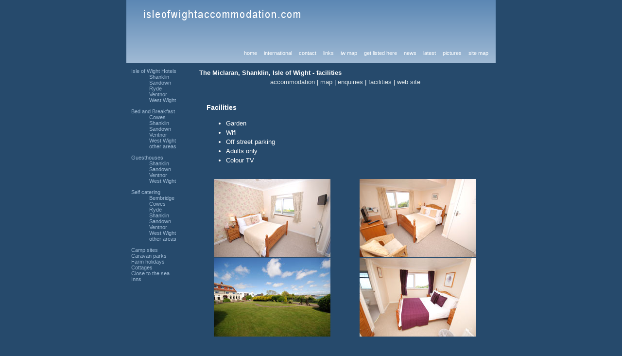

--- FILE ---
content_type: text/html; charset=UTF-8
request_url: https://www.isleofwightaccommodation.com/miclaran/facilities.php
body_size: 1567
content:

<html>

<head>
<meta http-equiv="Content-Type" content="text/html; charset=windows-1252">
<title>The Miclaran, Shanklin | facilities |  Isle of Wight Accommodation .com</title>


<link rel="stylesheet" href="/style.css" type="text/css">




</head>

<body>





<div align="center">
	<table border="0" cellpadding="15" style="border-collapse: collapse" width="760" class="btext">

		<tr>
			<td background="/images/isle_wight_accommodation.png" width="760" height="130" valign="bottom">
			<p><a href="/">
			<img border="0" src="/images/accommodation.gif" width="661" height="52" alt="isle of wight accommodation .com"></a><p align="right">
			<a 
href="/">home</a><a 
href="/holiday-accommodation.php">international</a><a 
href="/contact.php">contact</a><a 
href="/links.php">links</a><a 
href="/map_all.php">iw map</a><a 
href="/advertise.php">get listed here</a><a 
href="/isle_of_wight_news.php">news</a><a 
href="/latest-accommodation.php">latest</a><a 
href="/isle_of_wight_pictures.php">pictures</a><a 
href="/sitemap.php">site map</a>


</td>
	</tr>	
	</table>

			


</div>









<div align="center">
	<table border="0" cellpadding="10" style="border-collapse: collapse" width="760">
		<tr>
			<td class="nav" valign="top" width="120">
			
			
			
			
			
			
			
			
			
			
 <a href="/isle_wight_hotels.php">Isle of Wight Hotels</a><br>
<img border="0" src="/images/accommodation.gif" width="37" height="5"><a href="/shanklin_hotels.php">Shanklin</a><br>
			<img border="0" src="/images/accommodation.gif" width="37" height="5"><a href="/sandown_hotels.php">Sandown</a><br>
			<img border="0" src="/images/accommodation.gif" width="37" height="5"><a href="/ryde_hotels.php">Ryde</a><br>
			<img border="0" src="/images/accommodation.gif" width="37" height="5"><a href="/ventnor_hotels.php">Ventnor</a><br>
			<img border="0" src="/images/accommodation.gif" width="37" height="5"><a href="/west_wight_hotels.php">West 
			Wight</a>


<p><a href="/isle_wight_b_b.php">Bed and Breakfast</a><br>
			<img border="0" src="/images/accommodation.gif" width="37" height="5"><a href="/cowes_b_b.php">Cowes</a><br>
			<img border="0" src="/images/accommodation.gif" width="37" height="5"><a href="/shanklin_b_b.php">Shanklin</a><br>
			<img border="0" src="/images/accommodation.gif" width="37" height="5"><a href="/sandown_b_b.php">Sandown</a><br>
<!--			<img border="0" src="/images/accommodation.gif" width="37" height="5"><a href="/ryde_b_b.php">Ryde</a><br>   -->
			<img border="0" src="/images/accommodation.gif" width="37" height="5"><a href="/ventnor_b_b.php">Ventnor</a><br>
			<img border="0" src="/images/accommodation.gif" width="37" height="5"><a href="/west_wight_b_b.php">West 
			Wight</a><br>
			<img border="0" src="/images/accommodation.gif" width="37" height="5"><a href="/other_b_b.php">other 
			areas</a></p>
			<p><a href="/isle_wight_guesthouses.php">Guesthouses</a><br>
			<img border="0" src="/images/accommodation.gif" width="37" height="5"><a href="/shanklin_guesthouses.php">Shanklin</a><br>
	<!--		<img border="0" src="/images/accommodation.gif" width="37" height="5"><a href="/ryde_guesthouses.php">Ryde</a><br>  -->
		<img border="0" src="/images/accommodation.gif" width="37" height="5"><a href="/sandown_guesthouses.php">Sandown</a><br> 
			<img border="0" src="/images/accommodation.gif" width="37" height="5"><a href="/ventnor_guesthouses.php">Ventnor</a><br>
			<img border="0" src="/images/accommodation.gif" width="37" height="5"><a href="/west_wight_guesthouse.php">West 
			Wight</a><br>
<!--			<img border="0" src="/images/accommodation.gif" width="37" height="5"><a href="/wight_guesthouses.php">other 
			areas</a></p>  -->
			<p><a href="/isle_wight_self_catering.php">Self catering</a><br>
	<img border="0" src="/images/accommodation.gif" width="37" height="5"><a href="/holidays/sc/Bembridge.php">Bembridge</a><br>
	<img border="0" src="/images/accommodation.gif" width="37" height="5"><a href="/cowes_self_catering.php">Cowes</a><br>
	<img border="0" src="/images/accommodation.gif" width="37" height="5"><a href="/holidays/sc/Ryde.php">Ryde</a><br>
			<img border="0" src="/images/accommodation.gif" width="37" height="5"><a href="/shanklin_sc.php">Shanklin</a><br>
			<img border="0" src="/images/accommodation.gif" width="37" height="5"><a href="/sandown_sc.php">Sandown</a><br>
			<img border="0" src="/images/accommodation.gif" width="37" height="5"><a href="/ventnor_sc.php">Ventnor</a><br>
			<img border="0" src="/images/accommodation.gif" width="37" height="5"><a href="/west_wight_self_catering.php">West 
			Wight</a><br>
			<img border="0" src="/images/accommodation.gif" width="37" height="5"><a href="/wight_self_catering.php">other 
			areas</a></p>
			<p><a href="/isle-wight-camp-sites.php">Camp sites</a><br>
			<a href="/isle_wight_caravan_parks.php">Caravan parks</a><br>
			<a href="/isle_wight_farm_holidays.php">Farm holidays</a><br>
			<a href="/cottages_on_the_isle_of_wight.php">Cottages</a><br>
			<a href="/seafront_properties.php">Close to the sea</a><br>
			<a href="/stay-at-a-pub.php">Inns</a>

			
			
			
			
			
			
			
			</td>
			<td valign="top" class="text">		


<b>The Miclaran, Shanklin, Isle of Wight - facilities </b>

<div align=center>

<div style='text-align:left; width:600'>

</div>

<a href='./'>accommodation</a> |   <a href=map.php>map</a>   |   <a href=contact.php>enquiries</a>   |   <a href=facilities.php>facilities</a>   |   <a href="http://www.miclaran.co.uk" title="Hotel with spectacular views of Sandown Bay - Shanklin" target=_blank>web site</a>  


</div>
<br>

<table width=100% cellpadding=15 border=0 class=text>
<tr>
<td valign=top rowspan=2>


<h1>Facilities</h1>

<p>
<ul>

<li>Garden<br><li>Wifi<br><li>Off street parking<br><li>Adults only<br><li>Colour TV<br></ul></table><table width=100%><tr><td width="50%"><div align=center><img src='/pictures/miclaran-2015-10.jpg' border='0' alt='Hotel with spectacular views of Sandown Bay, The Miclaran, Shanklin, Isle of Wight'>
</div></td>


<td width="50%"><div align=center><img src='/pictures/miclaran-2015-3.jpg' border='0' alt='The Miclaran, Shanklin, Isle of Wight. Hotel with spectacular views of Sandown Bay'></div></td><tr><td width="50%"><div align=center><img src='/pictures/miclaran-2015-7.jpg' border='0' alt='Hotel with spectacular views of Sandown Bay, The Miclaran, Shanklin, Isle of Wight'>
</div></td>


<td width="50%"><div align=center><img src='/pictures/miclaran-2015-11.jpg' border='0' alt='The Miclaran, Shanklin, Isle of Wight. Hotel with spectacular views of Sandown Bay'></div></td>
</tr>

</table>



<p align=right>
<br>


Tel: 01983 862726<br>
Web: <a href='http://www.miclaran.co.uk' target='_blank'>www.miclaran.co.uk</a><br>

</p>




</td>
		</tr>
	</table>
</div>






<p align="center" class="nav">



<a href="http://www.wight-business.co.uk/">Island Business</a> :: 




<a href="http://www.islandgraphicart.co.uk/">Island Graphic Art</a>
 :: <a href="http://www.islandwebservices.co.uk/">Island Webservices</a>
 :: <a href="http://www.iw-webhosting.co.uk/">IW Webhosting</a>
 :: <a href="http://www.wightonline.co.uk/">Wightonline</a>




</p>














<!-- Global site tag (gtag.js) - Google Analytics -->
<script async src="https://www.googletagmanager.com/gtag/js?id=UA-1786834-1"></script>
<script>
  window.dataLayer = window.dataLayer || [];
  function gtag(){dataLayer.push(arguments);}
  gtag('js', new Date());

  gtag('config', 'UA-1786834-1');
</script>






</body>

</html>


--- FILE ---
content_type: text/css
request_url: https://www.isleofwightaccommodation.com/style.css
body_size: 711
content:
img{
	border: 0;
}

table {
	border-collapse: collapse;
	color: inherit;
	font-size: inherit;
} 
.text { font-family:  arial, verdana, helvetica; font-size: 13px; font-weight: normal; color: #ffffff}
.text a:link {  color: #DCE4E7 ; text-decoration: none}
.text a:visited { color: #DCE4E7 ; text-decoration: none}
.text a:hover {  color: #9EB9D3 ; text-decoration: none}
.text h1 { font-family:  arial, verdana, helvetica; font-size: 14px; font-weight: bold; color: #ffffff}
.text h2 { font-family:  arial, verdana, helvetica; font-size: 13px; font-weight: bold; color: #ffffff; margin-left:50px}
.text {line-height: 150%; }

.btext { font-family: arial, verdana, helvetica; font-size: 11px; font-weight: normal;  color: #ffffff}
.btext a {color: #ffffff; text-decoration: none; margin-left:14px}
.btext a:hover {color: #606060; text-decoration: underline }


.many, .many a:link, .many a:visited, .many a:hover {  font-size: 11px; line-height: 100%; }




.map { font-family:  arial, verdana, helvetica; font-size: 13px; font-weight: normal; color: #000000}
.map a:link {  color: #5480ae ; text-decoration: none}
.map a:visited { color: #5480ae ; text-decoration: none}
.map a:hover {  color: #9EB9D3 ; text-decoration: none}


.nav { font-family: arial, verdana, helvetica; font-size: 11px; font-weight: normal;  color: #9EB9D3}
.nav a:link {color: #9EB9D3; text-decoration: none}
.nav a:visited {color: #9EB9D3; text-decoration:none}
.nav a:hover {color: #000000; text-decoration: underline }


.large { font-size:30px; line-height: 150%;} 



body {background: #264A6C;
margin:0}



  INPUT, TEXTAREA, select {


color: #606060;
font-family: arial, verdana, ms sans serif;
font-size: 8pt;
font-weight: normal;}

td#creamone {background: #3E586F; vertical-align:top}
td#creamtwo {background: #23435F; vertical-align:top}
td#blueone {background: #576A7F; vertical-align:top}
td#bluetwo {background: #2C3C4F; vertical-align:top}


.oops {
	font-size: 150px;
	float: right;
	line-hight: 150px;
}
.mainbody {
	width: 700px;
	color: #fff;
	font-size: 14px;
	font-family: Arial, Helvetica, Sans, sans-serif;
	margin: auto;
	padding: 20px 30px;
}
.mainbody a{
	color: #fff;
}
.mainbody a:hover{
	color: #ccc;
	text-decoration: none;
}
.tabletopmain td {
	text-align: center;
	background-color: #435c68;
	padding: 10px 2px;
	font-size: 13px;
} 
.calname {
	width: 100px;
	padding: 5px 15px 5px 15px !important;
	color: #fff;
	text-align: left !important;
	font-wwight: bold;
	font-size: 15px !important; 
}
.calone td, .calone{
	padding: 2px;
	background-color: #1e4356;
	text-align: center;
	font-size: 13px;
	height: 20px;
}
.caltwo td, .caltwo{
	padding: 2px;
	background-color: #435c68;
	text-align: center;
	font-size: 13px;
	height: 20px;
}
#booked {
	background-color: #af2020;
	color: #fff;
	text-align: center;
} 

.dummy #booked, .dummy #avail{
	width: 25px;
	height: 25px;
	border: 1px solid #1a4123;
}
#avail {
	background-color: #435c68;
} 
.full {
	width: 100%;
}
.full td {
	padding: 5px; 
}
.oops {
	font-size: 150px;
	float: right;
	line-hight: 150px;
	color:#fff;
}

.months {
	width: 35%;
} 
.calendar {
	text-align: center;
	width: 350px; 
	margin: auto; 
} 

.caladmin {
	text-align: center;
	width: 350px; 
	margin: auto; 
} 
.caladmin td{
	border: 1px solid #ccc;
}

.calheading td{
	padding: 5px 15px 5px 15px;
	background-color: #112935;
	color: #fff;
	text-align: center;
	font-weight: bold;
	font-size: 16px;
}

.spons{
	margin: 10px auto;
	width: 728px;
}
#mapCanvas{
	width: 100%;
	height: 400px; 
} 